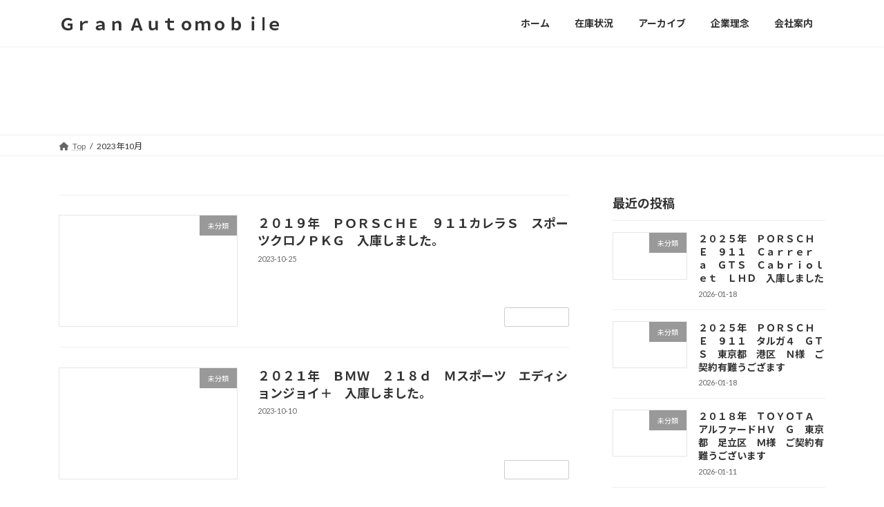

--- FILE ---
content_type: text/html; charset=UTF-8
request_url: http://gran-auto.com/?m=202310
body_size: 67127
content:
<!DOCTYPE html>
<html lang="ja">
<head>
<meta charset="utf-8">
<meta http-equiv="X-UA-Compatible" content="IE=edge">
<meta name="viewport" content="width=device-width, initial-scale=1">

<title>2023年10月 | Ｇｒａｎ Ａｕｔｏｍｏｂｉlｅ</title>
<meta name='robots' content='max-image-preview:large' />
	<style>img:is([sizes="auto" i], [sizes^="auto," i]) { contain-intrinsic-size: 3000px 1500px }</style>
	<link rel='dns-prefetch' href='//fonts.googleapis.com' />
<link rel="alternate" type="application/rss+xml" title="Ｇｒａｎ Ａｕｔｏｍｏｂｉlｅ &raquo; フィード" href="http://gran-auto.com/?feed=rss2" />
<link rel="alternate" type="application/rss+xml" title="Ｇｒａｎ Ａｕｔｏｍｏｂｉlｅ &raquo; コメントフィード" href="http://gran-auto.com/?feed=comments-rss2" />
<meta name="description" content="2023年10月 の記事 Ｇｒａｎ Ａｕｔｏｍｏｂｉlｅ 新車・中古車の販売・買取り専門のグラン・オートモービル" /><script type="text/javascript">
/* <![CDATA[ */
window._wpemojiSettings = {"baseUrl":"https:\/\/s.w.org\/images\/core\/emoji\/16.0.1\/72x72\/","ext":".png","svgUrl":"https:\/\/s.w.org\/images\/core\/emoji\/16.0.1\/svg\/","svgExt":".svg","source":{"concatemoji":"http:\/\/gran-auto.com\/wordpress\/wp-includes\/js\/wp-emoji-release.min.js?ver=6.8.2"}};
/*! This file is auto-generated */
!function(s,n){var o,i,e;function c(e){try{var t={supportTests:e,timestamp:(new Date).valueOf()};sessionStorage.setItem(o,JSON.stringify(t))}catch(e){}}function p(e,t,n){e.clearRect(0,0,e.canvas.width,e.canvas.height),e.fillText(t,0,0);var t=new Uint32Array(e.getImageData(0,0,e.canvas.width,e.canvas.height).data),a=(e.clearRect(0,0,e.canvas.width,e.canvas.height),e.fillText(n,0,0),new Uint32Array(e.getImageData(0,0,e.canvas.width,e.canvas.height).data));return t.every(function(e,t){return e===a[t]})}function u(e,t){e.clearRect(0,0,e.canvas.width,e.canvas.height),e.fillText(t,0,0);for(var n=e.getImageData(16,16,1,1),a=0;a<n.data.length;a++)if(0!==n.data[a])return!1;return!0}function f(e,t,n,a){switch(t){case"flag":return n(e,"\ud83c\udff3\ufe0f\u200d\u26a7\ufe0f","\ud83c\udff3\ufe0f\u200b\u26a7\ufe0f")?!1:!n(e,"\ud83c\udde8\ud83c\uddf6","\ud83c\udde8\u200b\ud83c\uddf6")&&!n(e,"\ud83c\udff4\udb40\udc67\udb40\udc62\udb40\udc65\udb40\udc6e\udb40\udc67\udb40\udc7f","\ud83c\udff4\u200b\udb40\udc67\u200b\udb40\udc62\u200b\udb40\udc65\u200b\udb40\udc6e\u200b\udb40\udc67\u200b\udb40\udc7f");case"emoji":return!a(e,"\ud83e\udedf")}return!1}function g(e,t,n,a){var r="undefined"!=typeof WorkerGlobalScope&&self instanceof WorkerGlobalScope?new OffscreenCanvas(300,150):s.createElement("canvas"),o=r.getContext("2d",{willReadFrequently:!0}),i=(o.textBaseline="top",o.font="600 32px Arial",{});return e.forEach(function(e){i[e]=t(o,e,n,a)}),i}function t(e){var t=s.createElement("script");t.src=e,t.defer=!0,s.head.appendChild(t)}"undefined"!=typeof Promise&&(o="wpEmojiSettingsSupports",i=["flag","emoji"],n.supports={everything:!0,everythingExceptFlag:!0},e=new Promise(function(e){s.addEventListener("DOMContentLoaded",e,{once:!0})}),new Promise(function(t){var n=function(){try{var e=JSON.parse(sessionStorage.getItem(o));if("object"==typeof e&&"number"==typeof e.timestamp&&(new Date).valueOf()<e.timestamp+604800&&"object"==typeof e.supportTests)return e.supportTests}catch(e){}return null}();if(!n){if("undefined"!=typeof Worker&&"undefined"!=typeof OffscreenCanvas&&"undefined"!=typeof URL&&URL.createObjectURL&&"undefined"!=typeof Blob)try{var e="postMessage("+g.toString()+"("+[JSON.stringify(i),f.toString(),p.toString(),u.toString()].join(",")+"));",a=new Blob([e],{type:"text/javascript"}),r=new Worker(URL.createObjectURL(a),{name:"wpTestEmojiSupports"});return void(r.onmessage=function(e){c(n=e.data),r.terminate(),t(n)})}catch(e){}c(n=g(i,f,p,u))}t(n)}).then(function(e){for(var t in e)n.supports[t]=e[t],n.supports.everything=n.supports.everything&&n.supports[t],"flag"!==t&&(n.supports.everythingExceptFlag=n.supports.everythingExceptFlag&&n.supports[t]);n.supports.everythingExceptFlag=n.supports.everythingExceptFlag&&!n.supports.flag,n.DOMReady=!1,n.readyCallback=function(){n.DOMReady=!0}}).then(function(){return e}).then(function(){var e;n.supports.everything||(n.readyCallback(),(e=n.source||{}).concatemoji?t(e.concatemoji):e.wpemoji&&e.twemoji&&(t(e.twemoji),t(e.wpemoji)))}))}((window,document),window._wpemojiSettings);
/* ]]> */
</script>
<link rel='stylesheet' id='vkExUnit_common_style-css' href='http://gran-auto.com/wordpress/wp-content/plugins/vk-all-in-one-expansion-unit/assets/css/vkExUnit_style.css?ver=9.112.0.1' type='text/css' media='all' />
<style id='vkExUnit_common_style-inline-css' type='text/css'>
:root {--ver_page_top_button_url:url(http://gran-auto.com/wordpress/wp-content/plugins/vk-all-in-one-expansion-unit/assets/images/to-top-btn-icon.svg);}@font-face {font-weight: normal;font-style: normal;font-family: "vk_sns";src: url("http://gran-auto.com/wordpress/wp-content/plugins/vk-all-in-one-expansion-unit/inc/sns/icons/fonts/vk_sns.eot?-bq20cj");src: url("http://gran-auto.com/wordpress/wp-content/plugins/vk-all-in-one-expansion-unit/inc/sns/icons/fonts/vk_sns.eot?#iefix-bq20cj") format("embedded-opentype"),url("http://gran-auto.com/wordpress/wp-content/plugins/vk-all-in-one-expansion-unit/inc/sns/icons/fonts/vk_sns.woff?-bq20cj") format("woff"),url("http://gran-auto.com/wordpress/wp-content/plugins/vk-all-in-one-expansion-unit/inc/sns/icons/fonts/vk_sns.ttf?-bq20cj") format("truetype"),url("http://gran-auto.com/wordpress/wp-content/plugins/vk-all-in-one-expansion-unit/inc/sns/icons/fonts/vk_sns.svg?-bq20cj#vk_sns") format("svg");}
.veu_promotion-alert__content--text {border: 1px solid rgba(0,0,0,0.125);padding: 0.5em 1em;border-radius: var(--vk-size-radius);margin-bottom: var(--vk-margin-block-bottom);font-size: 0.875rem;}/* Alert Content部分に段落タグを入れた場合に最後の段落の余白を0にする */.veu_promotion-alert__content--text p:last-of-type{margin-bottom:0;margin-top: 0;}
</style>
<style id='wp-emoji-styles-inline-css' type='text/css'>

	img.wp-smiley, img.emoji {
		display: inline !important;
		border: none !important;
		box-shadow: none !important;
		height: 1em !important;
		width: 1em !important;
		margin: 0 0.07em !important;
		vertical-align: -0.1em !important;
		background: none !important;
		padding: 0 !important;
	}
</style>
<link rel='stylesheet' id='wp-block-library-css' href='http://gran-auto.com/wordpress/wp-includes/css/dist/block-library/style.min.css?ver=6.8.2' type='text/css' media='all' />
<style id='wp-block-library-inline-css' type='text/css'>
.vk-cols--reverse{flex-direction:row-reverse}.vk-cols--hasbtn{margin-bottom:0}.vk-cols--hasbtn>.row>.vk_gridColumn_item,.vk-cols--hasbtn>.wp-block-column{position:relative;padding-bottom:3em}.vk-cols--hasbtn>.row>.vk_gridColumn_item>.wp-block-buttons,.vk-cols--hasbtn>.row>.vk_gridColumn_item>.vk_button,.vk-cols--hasbtn>.wp-block-column>.wp-block-buttons,.vk-cols--hasbtn>.wp-block-column>.vk_button{position:absolute;bottom:0;width:100%}.vk-cols--fit.wp-block-columns{gap:0}.vk-cols--fit.wp-block-columns,.vk-cols--fit.wp-block-columns:not(.is-not-stacked-on-mobile){margin-top:0;margin-bottom:0;justify-content:space-between}.vk-cols--fit.wp-block-columns>.wp-block-column *:last-child,.vk-cols--fit.wp-block-columns:not(.is-not-stacked-on-mobile)>.wp-block-column *:last-child{margin-bottom:0}.vk-cols--fit.wp-block-columns>.wp-block-column>.wp-block-cover,.vk-cols--fit.wp-block-columns:not(.is-not-stacked-on-mobile)>.wp-block-column>.wp-block-cover{margin-top:0}.vk-cols--fit.wp-block-columns.has-background,.vk-cols--fit.wp-block-columns:not(.is-not-stacked-on-mobile).has-background{padding:0}@media(max-width: 599px){.vk-cols--fit.wp-block-columns:not(.has-background)>.wp-block-column:not(.has-background),.vk-cols--fit.wp-block-columns:not(.is-not-stacked-on-mobile):not(.has-background)>.wp-block-column:not(.has-background){padding-left:0 !important;padding-right:0 !important}}@media(min-width: 782px){.vk-cols--fit.wp-block-columns .block-editor-block-list__block.wp-block-column:not(:first-child),.vk-cols--fit.wp-block-columns>.wp-block-column:not(:first-child),.vk-cols--fit.wp-block-columns:not(.is-not-stacked-on-mobile) .block-editor-block-list__block.wp-block-column:not(:first-child),.vk-cols--fit.wp-block-columns:not(.is-not-stacked-on-mobile)>.wp-block-column:not(:first-child){margin-left:0}}@media(min-width: 600px)and (max-width: 781px){.vk-cols--fit.wp-block-columns .wp-block-column:nth-child(2n),.vk-cols--fit.wp-block-columns:not(.is-not-stacked-on-mobile) .wp-block-column:nth-child(2n){margin-left:0}.vk-cols--fit.wp-block-columns .wp-block-column:not(:only-child),.vk-cols--fit.wp-block-columns:not(.is-not-stacked-on-mobile) .wp-block-column:not(:only-child){flex-basis:50% !important}}.vk-cols--fit--gap1.wp-block-columns{gap:1px}@media(min-width: 600px)and (max-width: 781px){.vk-cols--fit--gap1.wp-block-columns .wp-block-column:not(:only-child){flex-basis:calc(50% - 1px) !important}}.vk-cols--fit.vk-cols--grid>.block-editor-block-list__block,.vk-cols--fit.vk-cols--grid>.wp-block-column,.vk-cols--fit.vk-cols--grid:not(.is-not-stacked-on-mobile)>.block-editor-block-list__block,.vk-cols--fit.vk-cols--grid:not(.is-not-stacked-on-mobile)>.wp-block-column{flex-basis:50%;box-sizing:border-box}@media(max-width: 599px){.vk-cols--fit.vk-cols--grid.vk-cols--grid--alignfull>.wp-block-column:nth-child(2)>.wp-block-cover,.vk-cols--fit.vk-cols--grid.vk-cols--grid--alignfull>.wp-block-column:nth-child(2)>.vk_outer,.vk-cols--fit.vk-cols--grid:not(.is-not-stacked-on-mobile).vk-cols--grid--alignfull>.wp-block-column:nth-child(2)>.wp-block-cover,.vk-cols--fit.vk-cols--grid:not(.is-not-stacked-on-mobile).vk-cols--grid--alignfull>.wp-block-column:nth-child(2)>.vk_outer{width:100vw;margin-right:calc((100% - 100vw)/2);margin-left:calc((100% - 100vw)/2)}}@media(min-width: 600px){.vk-cols--fit.vk-cols--grid.vk-cols--grid--alignfull>.wp-block-column:nth-child(2)>.wp-block-cover,.vk-cols--fit.vk-cols--grid.vk-cols--grid--alignfull>.wp-block-column:nth-child(2)>.vk_outer,.vk-cols--fit.vk-cols--grid:not(.is-not-stacked-on-mobile).vk-cols--grid--alignfull>.wp-block-column:nth-child(2)>.wp-block-cover,.vk-cols--fit.vk-cols--grid:not(.is-not-stacked-on-mobile).vk-cols--grid--alignfull>.wp-block-column:nth-child(2)>.vk_outer{margin-right:calc(100% - 50vw);width:50vw}}@media(min-width: 600px){.vk-cols--fit.vk-cols--grid.vk-cols--grid--alignfull.vk-cols--reverse>.wp-block-column,.vk-cols--fit.vk-cols--grid:not(.is-not-stacked-on-mobile).vk-cols--grid--alignfull.vk-cols--reverse>.wp-block-column{margin-left:0;margin-right:0}.vk-cols--fit.vk-cols--grid.vk-cols--grid--alignfull.vk-cols--reverse>.wp-block-column:nth-child(2)>.wp-block-cover,.vk-cols--fit.vk-cols--grid.vk-cols--grid--alignfull.vk-cols--reverse>.wp-block-column:nth-child(2)>.vk_outer,.vk-cols--fit.vk-cols--grid:not(.is-not-stacked-on-mobile).vk-cols--grid--alignfull.vk-cols--reverse>.wp-block-column:nth-child(2)>.wp-block-cover,.vk-cols--fit.vk-cols--grid:not(.is-not-stacked-on-mobile).vk-cols--grid--alignfull.vk-cols--reverse>.wp-block-column:nth-child(2)>.vk_outer{margin-left:calc(100% - 50vw)}}.vk-cols--menu h2,.vk-cols--menu h3,.vk-cols--menu h4,.vk-cols--menu h5{margin-bottom:.2em;text-shadow:#000 0 0 10px}.vk-cols--menu h2:first-child,.vk-cols--menu h3:first-child,.vk-cols--menu h4:first-child,.vk-cols--menu h5:first-child{margin-top:0}.vk-cols--menu p{margin-bottom:1rem;text-shadow:#000 0 0 10px}.vk-cols--menu .wp-block-cover__inner-container:last-child{margin-bottom:0}.vk-cols--fitbnrs .wp-block-column .wp-block-cover:hover img{filter:unset}.vk-cols--fitbnrs .wp-block-column .wp-block-cover:hover{background-color:unset}.vk-cols--fitbnrs .wp-block-column .wp-block-cover:hover .wp-block-cover__image-background{filter:unset !important}.vk-cols--fitbnrs .wp-block-cover .wp-block-cover__inner-container{position:absolute;height:100%;width:100%}.vk-cols--fitbnrs .vk_button{height:100%;margin:0}.vk-cols--fitbnrs .vk_button .vk_button_btn,.vk-cols--fitbnrs .vk_button .btn{height:100%;width:100%;border:none;box-shadow:none;background-color:unset !important;transition:unset}.vk-cols--fitbnrs .vk_button .vk_button_btn:hover,.vk-cols--fitbnrs .vk_button .btn:hover{transition:unset}.vk-cols--fitbnrs .vk_button .vk_button_btn:after,.vk-cols--fitbnrs .vk_button .btn:after{border:none}.vk-cols--fitbnrs .vk_button .vk_button_link_txt{width:100%;position:absolute;top:50%;left:50%;transform:translateY(-50%) translateX(-50%);font-size:2rem;text-shadow:#000 0 0 10px}.vk-cols--fitbnrs .vk_button .vk_button_link_subCaption{width:100%;position:absolute;top:calc(50% + 2.2em);left:50%;transform:translateY(-50%) translateX(-50%);text-shadow:#000 0 0 10px}@media(min-width: 992px){.vk-cols--media.wp-block-columns{gap:3rem}}.vk-fit-map figure{margin-bottom:0}.vk-fit-map iframe{position:relative;margin-bottom:0;display:block;max-height:400px;width:100vw}.vk-fit-map:is(.alignfull,.alignwide) div{max-width:100%}.vk-table--th--width25 :where(tr>*:first-child){width:25%}.vk-table--th--width30 :where(tr>*:first-child){width:30%}.vk-table--th--width35 :where(tr>*:first-child){width:35%}.vk-table--th--width40 :where(tr>*:first-child){width:40%}.vk-table--th--bg-bright :where(tr>*:first-child){background-color:var(--wp--preset--color--bg-secondary, rgba(0, 0, 0, 0.05))}@media(max-width: 599px){.vk-table--mobile-block :is(th,td){width:100%;display:block}.vk-table--mobile-block.wp-block-table table :is(th,td){border-top:none}}.vk-table--width--th25 :where(tr>*:first-child){width:25%}.vk-table--width--th30 :where(tr>*:first-child){width:30%}.vk-table--width--th35 :where(tr>*:first-child){width:35%}.vk-table--width--th40 :where(tr>*:first-child){width:40%}.no-margin{margin:0}@media(max-width: 599px){.wp-block-image.vk-aligncenter--mobile>.alignright{float:none;margin-left:auto;margin-right:auto}.vk-no-padding-horizontal--mobile{padding-left:0 !important;padding-right:0 !important}}
/* VK Color Palettes */:root{ --wp--preset--color--vk-color-primary:#ffffff}/* --vk-color-primary is deprecated. */:root{ --vk-color-primary: var(--wp--preset--color--vk-color-primary);}:root{ --wp--preset--color--vk-color-primary-dark:#cccccc}/* --vk-color-primary-dark is deprecated. */:root{ --vk-color-primary-dark: var(--wp--preset--color--vk-color-primary-dark);}:root{ --wp--preset--color--vk-color-primary-vivid:#ffffff}/* --vk-color-primary-vivid is deprecated. */:root{ --vk-color-primary-vivid: var(--wp--preset--color--vk-color-primary-vivid);}:root{ --wp--preset--color--vk-color-custom-1:#ffffff}/* --vk-color-custom-1 is deprecated. */:root{ --vk-color-custom-1: var(--wp--preset--color--vk-color-custom-1);}:root{ --wp--preset--color--vk-color-custom-2:#ffffff}/* --vk-color-custom-2 is deprecated. */:root{ --vk-color-custom-2: var(--wp--preset--color--vk-color-custom-2);}:root{ --wp--preset--color--vk-color-custom-3:#ffffff}/* --vk-color-custom-3 is deprecated. */:root{ --vk-color-custom-3: var(--wp--preset--color--vk-color-custom-3);}:root{ --wp--preset--color--vk-color-custom-4:#ffffff}/* --vk-color-custom-4 is deprecated. */:root{ --vk-color-custom-4: var(--wp--preset--color--vk-color-custom-4);}:root{ --wp--preset--color--vk-color-custom-5:#ffffff}/* --vk-color-custom-5 is deprecated. */:root{ --vk-color-custom-5: var(--wp--preset--color--vk-color-custom-5);}
</style>
<style id='global-styles-inline-css' type='text/css'>
:root{--wp--preset--aspect-ratio--square: 1;--wp--preset--aspect-ratio--4-3: 4/3;--wp--preset--aspect-ratio--3-4: 3/4;--wp--preset--aspect-ratio--3-2: 3/2;--wp--preset--aspect-ratio--2-3: 2/3;--wp--preset--aspect-ratio--16-9: 16/9;--wp--preset--aspect-ratio--9-16: 9/16;--wp--preset--color--black: #000000;--wp--preset--color--cyan-bluish-gray: #abb8c3;--wp--preset--color--white: #ffffff;--wp--preset--color--pale-pink: #f78da7;--wp--preset--color--vivid-red: #cf2e2e;--wp--preset--color--luminous-vivid-orange: #ff6900;--wp--preset--color--luminous-vivid-amber: #fcb900;--wp--preset--color--light-green-cyan: #7bdcb5;--wp--preset--color--vivid-green-cyan: #00d084;--wp--preset--color--pale-cyan-blue: #8ed1fc;--wp--preset--color--vivid-cyan-blue: #0693e3;--wp--preset--color--vivid-purple: #9b51e0;--wp--preset--color--vk-color-primary: #ffffff;--wp--preset--color--vk-color-primary-dark: #cccccc;--wp--preset--color--vk-color-primary-vivid: #ffffff;--wp--preset--color--vk-color-custom-1: #ffffff;--wp--preset--color--vk-color-custom-2: #ffffff;--wp--preset--color--vk-color-custom-3: #ffffff;--wp--preset--color--vk-color-custom-4: #ffffff;--wp--preset--color--vk-color-custom-5: #ffffff;--wp--preset--gradient--vivid-cyan-blue-to-vivid-purple: linear-gradient(135deg,rgba(6,147,227,1) 0%,rgb(155,81,224) 100%);--wp--preset--gradient--light-green-cyan-to-vivid-green-cyan: linear-gradient(135deg,rgb(122,220,180) 0%,rgb(0,208,130) 100%);--wp--preset--gradient--luminous-vivid-amber-to-luminous-vivid-orange: linear-gradient(135deg,rgba(252,185,0,1) 0%,rgba(255,105,0,1) 100%);--wp--preset--gradient--luminous-vivid-orange-to-vivid-red: linear-gradient(135deg,rgba(255,105,0,1) 0%,rgb(207,46,46) 100%);--wp--preset--gradient--very-light-gray-to-cyan-bluish-gray: linear-gradient(135deg,rgb(238,238,238) 0%,rgb(169,184,195) 100%);--wp--preset--gradient--cool-to-warm-spectrum: linear-gradient(135deg,rgb(74,234,220) 0%,rgb(151,120,209) 20%,rgb(207,42,186) 40%,rgb(238,44,130) 60%,rgb(251,105,98) 80%,rgb(254,248,76) 100%);--wp--preset--gradient--blush-light-purple: linear-gradient(135deg,rgb(255,206,236) 0%,rgb(152,150,240) 100%);--wp--preset--gradient--blush-bordeaux: linear-gradient(135deg,rgb(254,205,165) 0%,rgb(254,45,45) 50%,rgb(107,0,62) 100%);--wp--preset--gradient--luminous-dusk: linear-gradient(135deg,rgb(255,203,112) 0%,rgb(199,81,192) 50%,rgb(65,88,208) 100%);--wp--preset--gradient--pale-ocean: linear-gradient(135deg,rgb(255,245,203) 0%,rgb(182,227,212) 50%,rgb(51,167,181) 100%);--wp--preset--gradient--electric-grass: linear-gradient(135deg,rgb(202,248,128) 0%,rgb(113,206,126) 100%);--wp--preset--gradient--midnight: linear-gradient(135deg,rgb(2,3,129) 0%,rgb(40,116,252) 100%);--wp--preset--gradient--vivid-green-cyan-to-vivid-cyan-blue: linear-gradient(135deg,rgba(0,208,132,1) 0%,rgba(6,147,227,1) 100%);--wp--preset--font-size--small: 0.875rem;--wp--preset--font-size--medium: 20px;--wp--preset--font-size--large: 1.5rem;--wp--preset--font-size--x-large: 42px;--wp--preset--font-size--regular: 1rem;--wp--preset--font-size--huge: 2.25rem;--wp--preset--spacing--20: 0.44rem;--wp--preset--spacing--30: var(--vk-margin-xs, 0.75rem);--wp--preset--spacing--40: var(--vk-margin-sm, 1.5rem);--wp--preset--spacing--50: var(--vk-margin-md, 2.4rem);--wp--preset--spacing--60: var(--vk-margin-lg, 4rem);--wp--preset--spacing--70: var(--vk-margin-xl, 6rem);--wp--preset--spacing--80: 5.06rem;--wp--preset--shadow--natural: 6px 6px 9px rgba(0, 0, 0, 0.2);--wp--preset--shadow--deep: 12px 12px 50px rgba(0, 0, 0, 0.4);--wp--preset--shadow--sharp: 6px 6px 0px rgba(0, 0, 0, 0.2);--wp--preset--shadow--outlined: 6px 6px 0px -3px rgba(255, 255, 255, 1), 6px 6px rgba(0, 0, 0, 1);--wp--preset--shadow--crisp: 6px 6px 0px rgba(0, 0, 0, 1);}:root { --wp--style--global--content-size: calc( var(--vk-width-container) - var(--vk-width-container-padding) * 2 );--wp--style--global--wide-size: calc( var(--vk-width-container) - var(--vk-width-container-padding) * 2 + ( 100vw - ( var(--vk-width-container) - var(--vk-width-container-padding) * 2 ) ) / 2 ); }:where(body) { margin: 0; }.wp-site-blocks > .alignleft { float: left; margin-right: 2em; }.wp-site-blocks > .alignright { float: right; margin-left: 2em; }.wp-site-blocks > .aligncenter { justify-content: center; margin-left: auto; margin-right: auto; }:where(.wp-site-blocks) > * { margin-block-start: 24px; margin-block-end: 0; }:where(.wp-site-blocks) > :first-child { margin-block-start: 0; }:where(.wp-site-blocks) > :last-child { margin-block-end: 0; }:root { --wp--style--block-gap: 24px; }:root :where(.is-layout-flow) > :first-child{margin-block-start: 0;}:root :where(.is-layout-flow) > :last-child{margin-block-end: 0;}:root :where(.is-layout-flow) > *{margin-block-start: 24px;margin-block-end: 0;}:root :where(.is-layout-constrained) > :first-child{margin-block-start: 0;}:root :where(.is-layout-constrained) > :last-child{margin-block-end: 0;}:root :where(.is-layout-constrained) > *{margin-block-start: 24px;margin-block-end: 0;}:root :where(.is-layout-flex){gap: 24px;}:root :where(.is-layout-grid){gap: 24px;}.is-layout-flow > .alignleft{float: left;margin-inline-start: 0;margin-inline-end: 2em;}.is-layout-flow > .alignright{float: right;margin-inline-start: 2em;margin-inline-end: 0;}.is-layout-flow > .aligncenter{margin-left: auto !important;margin-right: auto !important;}.is-layout-constrained > .alignleft{float: left;margin-inline-start: 0;margin-inline-end: 2em;}.is-layout-constrained > .alignright{float: right;margin-inline-start: 2em;margin-inline-end: 0;}.is-layout-constrained > .aligncenter{margin-left: auto !important;margin-right: auto !important;}.is-layout-constrained > :where(:not(.alignleft):not(.alignright):not(.alignfull)){max-width: var(--wp--style--global--content-size);margin-left: auto !important;margin-right: auto !important;}.is-layout-constrained > .alignwide{max-width: var(--wp--style--global--wide-size);}body .is-layout-flex{display: flex;}.is-layout-flex{flex-wrap: wrap;align-items: center;}.is-layout-flex > :is(*, div){margin: 0;}body .is-layout-grid{display: grid;}.is-layout-grid > :is(*, div){margin: 0;}body{padding-top: 0px;padding-right: 0px;padding-bottom: 0px;padding-left: 0px;}a:where(:not(.wp-element-button)){text-decoration: underline;}:root :where(.wp-element-button, .wp-block-button__link){background-color: #32373c;border-width: 0;color: #fff;font-family: inherit;font-size: inherit;line-height: inherit;padding: calc(0.667em + 2px) calc(1.333em + 2px);text-decoration: none;}.has-black-color{color: var(--wp--preset--color--black) !important;}.has-cyan-bluish-gray-color{color: var(--wp--preset--color--cyan-bluish-gray) !important;}.has-white-color{color: var(--wp--preset--color--white) !important;}.has-pale-pink-color{color: var(--wp--preset--color--pale-pink) !important;}.has-vivid-red-color{color: var(--wp--preset--color--vivid-red) !important;}.has-luminous-vivid-orange-color{color: var(--wp--preset--color--luminous-vivid-orange) !important;}.has-luminous-vivid-amber-color{color: var(--wp--preset--color--luminous-vivid-amber) !important;}.has-light-green-cyan-color{color: var(--wp--preset--color--light-green-cyan) !important;}.has-vivid-green-cyan-color{color: var(--wp--preset--color--vivid-green-cyan) !important;}.has-pale-cyan-blue-color{color: var(--wp--preset--color--pale-cyan-blue) !important;}.has-vivid-cyan-blue-color{color: var(--wp--preset--color--vivid-cyan-blue) !important;}.has-vivid-purple-color{color: var(--wp--preset--color--vivid-purple) !important;}.has-vk-color-primary-color{color: var(--wp--preset--color--vk-color-primary) !important;}.has-vk-color-primary-dark-color{color: var(--wp--preset--color--vk-color-primary-dark) !important;}.has-vk-color-primary-vivid-color{color: var(--wp--preset--color--vk-color-primary-vivid) !important;}.has-vk-color-custom-1-color{color: var(--wp--preset--color--vk-color-custom-1) !important;}.has-vk-color-custom-2-color{color: var(--wp--preset--color--vk-color-custom-2) !important;}.has-vk-color-custom-3-color{color: var(--wp--preset--color--vk-color-custom-3) !important;}.has-vk-color-custom-4-color{color: var(--wp--preset--color--vk-color-custom-4) !important;}.has-vk-color-custom-5-color{color: var(--wp--preset--color--vk-color-custom-5) !important;}.has-black-background-color{background-color: var(--wp--preset--color--black) !important;}.has-cyan-bluish-gray-background-color{background-color: var(--wp--preset--color--cyan-bluish-gray) !important;}.has-white-background-color{background-color: var(--wp--preset--color--white) !important;}.has-pale-pink-background-color{background-color: var(--wp--preset--color--pale-pink) !important;}.has-vivid-red-background-color{background-color: var(--wp--preset--color--vivid-red) !important;}.has-luminous-vivid-orange-background-color{background-color: var(--wp--preset--color--luminous-vivid-orange) !important;}.has-luminous-vivid-amber-background-color{background-color: var(--wp--preset--color--luminous-vivid-amber) !important;}.has-light-green-cyan-background-color{background-color: var(--wp--preset--color--light-green-cyan) !important;}.has-vivid-green-cyan-background-color{background-color: var(--wp--preset--color--vivid-green-cyan) !important;}.has-pale-cyan-blue-background-color{background-color: var(--wp--preset--color--pale-cyan-blue) !important;}.has-vivid-cyan-blue-background-color{background-color: var(--wp--preset--color--vivid-cyan-blue) !important;}.has-vivid-purple-background-color{background-color: var(--wp--preset--color--vivid-purple) !important;}.has-vk-color-primary-background-color{background-color: var(--wp--preset--color--vk-color-primary) !important;}.has-vk-color-primary-dark-background-color{background-color: var(--wp--preset--color--vk-color-primary-dark) !important;}.has-vk-color-primary-vivid-background-color{background-color: var(--wp--preset--color--vk-color-primary-vivid) !important;}.has-vk-color-custom-1-background-color{background-color: var(--wp--preset--color--vk-color-custom-1) !important;}.has-vk-color-custom-2-background-color{background-color: var(--wp--preset--color--vk-color-custom-2) !important;}.has-vk-color-custom-3-background-color{background-color: var(--wp--preset--color--vk-color-custom-3) !important;}.has-vk-color-custom-4-background-color{background-color: var(--wp--preset--color--vk-color-custom-4) !important;}.has-vk-color-custom-5-background-color{background-color: var(--wp--preset--color--vk-color-custom-5) !important;}.has-black-border-color{border-color: var(--wp--preset--color--black) !important;}.has-cyan-bluish-gray-border-color{border-color: var(--wp--preset--color--cyan-bluish-gray) !important;}.has-white-border-color{border-color: var(--wp--preset--color--white) !important;}.has-pale-pink-border-color{border-color: var(--wp--preset--color--pale-pink) !important;}.has-vivid-red-border-color{border-color: var(--wp--preset--color--vivid-red) !important;}.has-luminous-vivid-orange-border-color{border-color: var(--wp--preset--color--luminous-vivid-orange) !important;}.has-luminous-vivid-amber-border-color{border-color: var(--wp--preset--color--luminous-vivid-amber) !important;}.has-light-green-cyan-border-color{border-color: var(--wp--preset--color--light-green-cyan) !important;}.has-vivid-green-cyan-border-color{border-color: var(--wp--preset--color--vivid-green-cyan) !important;}.has-pale-cyan-blue-border-color{border-color: var(--wp--preset--color--pale-cyan-blue) !important;}.has-vivid-cyan-blue-border-color{border-color: var(--wp--preset--color--vivid-cyan-blue) !important;}.has-vivid-purple-border-color{border-color: var(--wp--preset--color--vivid-purple) !important;}.has-vk-color-primary-border-color{border-color: var(--wp--preset--color--vk-color-primary) !important;}.has-vk-color-primary-dark-border-color{border-color: var(--wp--preset--color--vk-color-primary-dark) !important;}.has-vk-color-primary-vivid-border-color{border-color: var(--wp--preset--color--vk-color-primary-vivid) !important;}.has-vk-color-custom-1-border-color{border-color: var(--wp--preset--color--vk-color-custom-1) !important;}.has-vk-color-custom-2-border-color{border-color: var(--wp--preset--color--vk-color-custom-2) !important;}.has-vk-color-custom-3-border-color{border-color: var(--wp--preset--color--vk-color-custom-3) !important;}.has-vk-color-custom-4-border-color{border-color: var(--wp--preset--color--vk-color-custom-4) !important;}.has-vk-color-custom-5-border-color{border-color: var(--wp--preset--color--vk-color-custom-5) !important;}.has-vivid-cyan-blue-to-vivid-purple-gradient-background{background: var(--wp--preset--gradient--vivid-cyan-blue-to-vivid-purple) !important;}.has-light-green-cyan-to-vivid-green-cyan-gradient-background{background: var(--wp--preset--gradient--light-green-cyan-to-vivid-green-cyan) !important;}.has-luminous-vivid-amber-to-luminous-vivid-orange-gradient-background{background: var(--wp--preset--gradient--luminous-vivid-amber-to-luminous-vivid-orange) !important;}.has-luminous-vivid-orange-to-vivid-red-gradient-background{background: var(--wp--preset--gradient--luminous-vivid-orange-to-vivid-red) !important;}.has-very-light-gray-to-cyan-bluish-gray-gradient-background{background: var(--wp--preset--gradient--very-light-gray-to-cyan-bluish-gray) !important;}.has-cool-to-warm-spectrum-gradient-background{background: var(--wp--preset--gradient--cool-to-warm-spectrum) !important;}.has-blush-light-purple-gradient-background{background: var(--wp--preset--gradient--blush-light-purple) !important;}.has-blush-bordeaux-gradient-background{background: var(--wp--preset--gradient--blush-bordeaux) !important;}.has-luminous-dusk-gradient-background{background: var(--wp--preset--gradient--luminous-dusk) !important;}.has-pale-ocean-gradient-background{background: var(--wp--preset--gradient--pale-ocean) !important;}.has-electric-grass-gradient-background{background: var(--wp--preset--gradient--electric-grass) !important;}.has-midnight-gradient-background{background: var(--wp--preset--gradient--midnight) !important;}.has-vivid-green-cyan-to-vivid-cyan-blue-gradient-background{background: var(--wp--preset--gradient--vivid-green-cyan-to-vivid-cyan-blue) !important;}.has-small-font-size{font-size: var(--wp--preset--font-size--small) !important;}.has-medium-font-size{font-size: var(--wp--preset--font-size--medium) !important;}.has-large-font-size{font-size: var(--wp--preset--font-size--large) !important;}.has-x-large-font-size{font-size: var(--wp--preset--font-size--x-large) !important;}.has-regular-font-size{font-size: var(--wp--preset--font-size--regular) !important;}.has-huge-font-size{font-size: var(--wp--preset--font-size--huge) !important;}
:root :where(.wp-block-pullquote){font-size: 1.5em;line-height: 1.6;}
</style>
<link rel='stylesheet' id='vk-swiper-style-css' href='http://gran-auto.com/wordpress/wp-content/plugins/vk-blocks/vendor/vektor-inc/vk-swiper/src/assets/css/swiper-bundle.min.css?ver=11.0.2' type='text/css' media='all' />
<link rel='stylesheet' id='lightning-common-style-css' href='http://gran-auto.com/wordpress/wp-content/themes/lightning/_g3/assets/css/style-theme-json.css?ver=15.30.3' type='text/css' media='all' />
<style id='lightning-common-style-inline-css' type='text/css'>
/* Lightning */:root {--vk-color-primary:#ffffff;--vk-color-primary-dark:#cccccc;--vk-color-primary-vivid:#ffffff;--g_nav_main_acc_icon_open_url:url(http://gran-auto.com/wordpress/wp-content/themes/lightning/_g3/inc/vk-mobile-nav/package/images/vk-menu-acc-icon-open-black.svg);--g_nav_main_acc_icon_close_url: url(http://gran-auto.com/wordpress/wp-content/themes/lightning/_g3/inc/vk-mobile-nav/package/images/vk-menu-close-black.svg);--g_nav_sub_acc_icon_open_url: url(http://gran-auto.com/wordpress/wp-content/themes/lightning/_g3/inc/vk-mobile-nav/package/images/vk-menu-acc-icon-open-white.svg);--g_nav_sub_acc_icon_close_url: url(http://gran-auto.com/wordpress/wp-content/themes/lightning/_g3/inc/vk-mobile-nav/package/images/vk-menu-close-white.svg);}
:root{--swiper-navigation-color: #fff;}
/* vk-mobile-nav */:root {--vk-mobile-nav-menu-btn-bg-src: url("http://gran-auto.com/wordpress/wp-content/themes/lightning/_g3/inc/vk-mobile-nav/package/images/vk-menu-btn-black.svg");--vk-mobile-nav-menu-btn-close-bg-src: url("http://gran-auto.com/wordpress/wp-content/themes/lightning/_g3/inc/vk-mobile-nav/package/images/vk-menu-close-black.svg");--vk-menu-acc-icon-open-black-bg-src: url("http://gran-auto.com/wordpress/wp-content/themes/lightning/_g3/inc/vk-mobile-nav/package/images/vk-menu-acc-icon-open-black.svg");--vk-menu-acc-icon-open-white-bg-src: url("http://gran-auto.com/wordpress/wp-content/themes/lightning/_g3/inc/vk-mobile-nav/package/images/vk-menu-acc-icon-open-white.svg");--vk-menu-acc-icon-close-black-bg-src: url("http://gran-auto.com/wordpress/wp-content/themes/lightning/_g3/inc/vk-mobile-nav/package/images/vk-menu-close-black.svg");--vk-menu-acc-icon-close-white-bg-src: url("http://gran-auto.com/wordpress/wp-content/themes/lightning/_g3/inc/vk-mobile-nav/package/images/vk-menu-close-white.svg");}
</style>
<link rel='stylesheet' id='lightning-design-style-css' href='http://gran-auto.com/wordpress/wp-content/themes/lightning/_g3/design-skin/origin3/css/style.css?ver=15.30.3' type='text/css' media='all' />
<style id='lightning-design-style-inline-css' type='text/css'>
.tagcloud a:before { font-family: "Font Awesome 5 Free";content: "\f02b";font-weight: bold; }
</style>
<link rel='stylesheet' id='vk-blog-card-css' href='http://gran-auto.com/wordpress/wp-content/themes/lightning/_g3/inc/vk-wp-oembed-blog-card/package/css/blog-card.css?ver=6.8.2' type='text/css' media='all' />
<link rel='stylesheet' id='veu-cta-css' href='http://gran-auto.com/wordpress/wp-content/plugins/vk-all-in-one-expansion-unit/inc/call-to-action/package/assets/css/style.css?ver=9.112.0.1' type='text/css' media='all' />
<link rel='stylesheet' id='vk-blocks-build-css-css' href='http://gran-auto.com/wordpress/wp-content/plugins/vk-blocks/build/block-build.css?ver=1.112.0.1' type='text/css' media='all' />
<style id='vk-blocks-build-css-inline-css' type='text/css'>
:root {--vk_flow-arrow: url(http://gran-auto.com/wordpress/wp-content/plugins/vk-blocks/inc/vk-blocks/images/arrow_bottom.svg);--vk_image-mask-circle: url(http://gran-auto.com/wordpress/wp-content/plugins/vk-blocks/inc/vk-blocks/images/circle.svg);--vk_image-mask-wave01: url(http://gran-auto.com/wordpress/wp-content/plugins/vk-blocks/inc/vk-blocks/images/wave01.svg);--vk_image-mask-wave02: url(http://gran-auto.com/wordpress/wp-content/plugins/vk-blocks/inc/vk-blocks/images/wave02.svg);--vk_image-mask-wave03: url(http://gran-auto.com/wordpress/wp-content/plugins/vk-blocks/inc/vk-blocks/images/wave03.svg);--vk_image-mask-wave04: url(http://gran-auto.com/wordpress/wp-content/plugins/vk-blocks/inc/vk-blocks/images/wave04.svg);}

	:root {

		--vk-balloon-border-width:1px;

		--vk-balloon-speech-offset:-12px;
	}
	
</style>
<link rel='stylesheet' id='lightning-theme-style-css' href='http://gran-auto.com/wordpress/wp-content/themes/lightning/style.css?ver=15.30.3' type='text/css' media='all' />
<link rel='stylesheet' id='vk-font-awesome-css' href='http://gran-auto.com/wordpress/wp-content/themes/lightning/vendor/vektor-inc/font-awesome-versions/src/versions/6/css/all.min.css?ver=6.6.0' type='text/css' media='all' />
<link rel='stylesheet' id='mm-compiled-options-mobmenu-css' href='http://gran-auto.com/wordpress/wp-content/uploads/dynamic-mobmenu.css?ver=2.8.8-749' type='text/css' media='all' />
<link rel='stylesheet' id='mm-google-webfont-dosis-css' href='//fonts.googleapis.com/css?family=Dosis%3Ainherit%2C400&#038;subset=latin%2Clatin-ext&#038;ver=6.8.2' type='text/css' media='all' />
<link rel='stylesheet' id='cssmobmenu-icons-css' href='http://gran-auto.com/wordpress/wp-content/plugins/mobile-menu/includes/css/mobmenu-icons.css?ver=6.8.2' type='text/css' media='all' />
<link rel='stylesheet' id='cssmobmenu-css' href='http://gran-auto.com/wordpress/wp-content/plugins/mobile-menu/includes/css/mobmenu.css?ver=2.8.8' type='text/css' media='all' />
<script type="text/javascript" src="http://gran-auto.com/wordpress/wp-includes/js/jquery/jquery.min.js?ver=3.7.1" id="jquery-core-js"></script>
<script type="text/javascript" src="http://gran-auto.com/wordpress/wp-includes/js/jquery/jquery-migrate.min.js?ver=3.4.1" id="jquery-migrate-js"></script>
<script type="text/javascript" src="http://gran-auto.com/wordpress/wp-content/plugins/mobile-menu/includes/js/mobmenu.js?ver=2.8.8" id="mobmenujs-js"></script>
<link rel="https://api.w.org/" href="http://gran-auto.com/index.php?rest_route=/" /><link rel="EditURI" type="application/rsd+xml" title="RSD" href="http://gran-auto.com/wordpress/xmlrpc.php?rsd" />
<meta name="generator" content="WordPress 6.8.2" />
<style type="text/css" id="custom-background-css">
body.custom-background { background-color: #ffffff; }
</style>
	<link rel="icon" href="http://gran-auto.com/wordpress/wp-content/uploads/2025/09/cropped-ChatGPT-Image-2025年7月26日-20_32_00-32x32.png" sizes="32x32" />
<link rel="icon" href="http://gran-auto.com/wordpress/wp-content/uploads/2025/09/cropped-ChatGPT-Image-2025年7月26日-20_32_00-192x192.png" sizes="192x192" />
<link rel="apple-touch-icon" href="http://gran-auto.com/wordpress/wp-content/uploads/2025/09/cropped-ChatGPT-Image-2025年7月26日-20_32_00-180x180.png" />
<meta name="msapplication-TileImage" content="http://gran-auto.com/wordpress/wp-content/uploads/2025/09/cropped-ChatGPT-Image-2025年7月26日-20_32_00-270x270.png" />
</head>
<body class="archive date custom-background wp-embed-responsive wp-theme-lightning vk-blocks sidebar-fix sidebar-fix-priority-top device-pc fa_v6_css post-type-post mob-menu-slideout-over">
<a class="skip-link screen-reader-text" href="#main">コンテンツへスキップ</a>
<a class="skip-link screen-reader-text" href="#vk-mobile-nav">ナビゲーションに移動</a>

<header id="site-header" class="site-header site-header--layout--nav-float">
		<div id="site-header-container" class="site-header-container container">

				<div class="site-header-logo">
		<a href="http://gran-auto.com/">
			<span>Ｇｒａｎ Ａｕｔｏｍｏｂｉlｅ</span>
		</a>
		</div>

		
		<nav id="global-nav" class="global-nav global-nav--layout--float-right"><ul id="menu-top-menu" class="menu vk-menu-acc global-nav-list nav"><li id="menu-item-20" class="menu-item menu-item-type-custom menu-item-object-custom menu-item-home"><a href="http://gran-auto.com"><strong class="global-nav-name">ホーム</strong></a></li>
<li id="menu-item-60" class="menu-item menu-item-type-custom menu-item-object-custom"><a target="_blank" href="http://www.carsensor.net/usedcar/freeword/%E3%82%B0%E3%83%A9%E3%83%B3%E3%82%AA%E3%83%BC%E3%83%88%E3%83%A2%E3%83%BC%E3%83%93%E3%83%AB+%E6%88%B8%E7%94%B0/index.html?SORT=19"><strong class="global-nav-name">在庫状況</strong></a></li>
<li id="menu-item-2808" class="menu-item menu-item-type-post_type menu-item-object-page"><a href="http://gran-auto.com/?page_id=2777"><strong class="global-nav-name">アーカイブ</strong></a></li>
<li id="menu-item-23" class="menu-item menu-item-type-post_type menu-item-object-page"><a href="http://gran-auto.com/?page_id=2"><strong class="global-nav-name">企業理念</strong></a></li>
<li id="menu-item-22" class="menu-item menu-item-type-post_type menu-item-object-page"><a href="http://gran-auto.com/?page_id=7"><strong class="global-nav-name">会社案内</strong></a></li>
</ul></nav>	</div>
	</header>



	<div class="page-header"><div class="page-header-inner container">
<h1 class="page-header-title">2023年10月</h1></div></div><!-- [ /.page-header ] -->

	<!-- [ #breadcrumb ] --><div id="breadcrumb" class="breadcrumb"><div class="container"><ol class="breadcrumb-list" itemscope itemtype="https://schema.org/BreadcrumbList"><li class="breadcrumb-list__item breadcrumb-list__item--home" itemprop="itemListElement" itemscope itemtype="http://schema.org/ListItem"><a href="http://gran-auto.com" itemprop="item"><i class="fas fa-fw fa-home"></i><span itemprop="name">Top</span></a><meta itemprop="position" content="1" /></li><li class="breadcrumb-list__item" itemprop="itemListElement" itemscope itemtype="http://schema.org/ListItem"><span itemprop="name">2023年10月</span><meta itemprop="position" content="2" /></li></ol></div></div><!-- [ /#breadcrumb ] -->


<div class="site-body">
		<div class="site-body-container container">

		<div class="main-section main-section--col--two" id="main" role="main">
			
			

	
	<div class="post-list vk_posts vk_posts-mainSection">

		<div id="post-2476" class="vk_post vk_post-postType-post media vk_post-col-xs-12 vk_post-col-sm-12 vk_post-col-lg-12 vk_post-btn-display post-2476 post type-post status-publish format-standard hentry category-1"><div class="vk_post_imgOuter media-img"><a href="http://gran-auto.com/?p=2476"><div class="card-img-overlay"><span class="vk_post_imgOuter_singleTermLabel" style="color:#fff;background-color:#999999">未分類</span></div></a></div><!-- [ /.vk_post_imgOuter ] --><div class="vk_post_body media-body"><h5 class="vk_post_title media-title"><a href="http://gran-auto.com/?p=2476">２０１９年　ＰＯＲＳＣＨＥ　９１１カレラＳ　スポーツクロノＰＫＧ　入庫しました。</a></h5><div class="vk_post_date media-date published">2023-10-25</div><p class="vk_post_excerpt media-text"></p><div class="vk_post_btnOuter text-right"><a class="btn btn-sm btn-primary vk_post_btn" href="http://gran-auto.com/?p=2476">続きを読む</a></div></div><!-- [ /.media-body ] --></div><!-- [ /.media ] --><div id="post-2473" class="vk_post vk_post-postType-post media vk_post-col-xs-12 vk_post-col-sm-12 vk_post-col-lg-12 vk_post-btn-display post-2473 post type-post status-publish format-standard hentry category-1"><div class="vk_post_imgOuter media-img"><a href="http://gran-auto.com/?p=2473"><div class="card-img-overlay"><span class="vk_post_imgOuter_singleTermLabel" style="color:#fff;background-color:#999999">未分類</span></div></a></div><!-- [ /.vk_post_imgOuter ] --><div class="vk_post_body media-body"><h5 class="vk_post_title media-title"><a href="http://gran-auto.com/?p=2473">２０２１年　ＢＭＷ　２１８ｄ　Ｍスポーツ　エディションジョイ＋　入庫しました。</a></h5><div class="vk_post_date media-date published">2023-10-10</div><p class="vk_post_excerpt media-text"></p><div class="vk_post_btnOuter text-right"><a class="btn btn-sm btn-primary vk_post_btn" href="http://gran-auto.com/?p=2473">続きを読む</a></div></div><!-- [ /.media-body ] --></div><!-- [ /.media ] --><div id="post-2470" class="vk_post vk_post-postType-post media vk_post-col-xs-12 vk_post-col-sm-12 vk_post-col-lg-12 vk_post-btn-display post-2470 post type-post status-publish format-standard hentry category-1"><div class="vk_post_imgOuter media-img"><a href="http://gran-auto.com/?p=2470"><div class="card-img-overlay"><span class="vk_post_imgOuter_singleTermLabel" style="color:#fff;background-color:#999999">未分類</span></div></a></div><!-- [ /.vk_post_imgOuter ] --><div class="vk_post_body media-body"><h5 class="vk_post_title media-title"><a href="http://gran-auto.com/?p=2470">２０２３年　Ｍ．ＢＥＮＺ　Ｇ４００ｄ　ＡＭＧライン　入庫しました。</a></h5><div class="vk_post_date media-date published">2023-10-07</div><p class="vk_post_excerpt media-text"></p><div class="vk_post_btnOuter text-right"><a class="btn btn-sm btn-primary vk_post_btn" href="http://gran-auto.com/?p=2470">続きを読む</a></div></div><!-- [ /.media-body ] --></div><!-- [ /.media ] -->
	</div><!-- [ /.post-list ] -->


	


					</div><!-- [ /.main-section ] -->

		<div class="sub-section sub-section--col--two">

<aside class="widget widget_media">
<h4 class="sub-section-title">最近の投稿</h4>
<div class="vk_posts">
	<div id="post-2941" class="vk_post vk_post-postType-post media vk_post-col-xs-12 vk_post-col-sm-12 vk_post-col-lg-12 vk_post-col-xl-12 post-2941 post type-post status-publish format-standard hentry category-1"><div class="vk_post_imgOuter media-img"><a href="http://gran-auto.com/?p=2941"><div class="card-img-overlay"><span class="vk_post_imgOuter_singleTermLabel" style="color:#fff;background-color:#999999">未分類</span></div></a></div><!-- [ /.vk_post_imgOuter ] --><div class="vk_post_body media-body"><h5 class="vk_post_title media-title"><a href="http://gran-auto.com/?p=2941">２０２５年　ＰＯＲＳＣＨＥ　９１１　Ｃａｒｒｅｒａ　ＧＴＳ　Ｃａｂｒｉｏｌｅｔ　ＬＨＤ　入庫しました</a></h5><div class="vk_post_date media-date published">2026-01-18</div></div><!-- [ /.media-body ] --></div><!-- [ /.media ] --><div id="post-2939" class="vk_post vk_post-postType-post media vk_post-col-xs-12 vk_post-col-sm-12 vk_post-col-lg-12 vk_post-col-xl-12 post-2939 post type-post status-publish format-standard hentry category-1"><div class="vk_post_imgOuter media-img"><a href="http://gran-auto.com/?p=2939"><div class="card-img-overlay"><span class="vk_post_imgOuter_singleTermLabel" style="color:#fff;background-color:#999999">未分類</span></div></a></div><!-- [ /.vk_post_imgOuter ] --><div class="vk_post_body media-body"><h5 class="vk_post_title media-title"><a href="http://gran-auto.com/?p=2939">２０２５年　ＰＯＲＳＣＨＥ　９１１　タルガ４　ＧＴＳ　東京都　港区　Ｎ様　ご契約有難うござます</a></h5><div class="vk_post_date media-date published">2026-01-18</div></div><!-- [ /.media-body ] --></div><!-- [ /.media ] --><div id="post-2933" class="vk_post vk_post-postType-post media vk_post-col-xs-12 vk_post-col-sm-12 vk_post-col-lg-12 vk_post-col-xl-12 post-2933 post type-post status-publish format-standard hentry category-1"><div class="vk_post_imgOuter media-img"><a href="http://gran-auto.com/?p=2933"><div class="card-img-overlay"><span class="vk_post_imgOuter_singleTermLabel" style="color:#fff;background-color:#999999">未分類</span></div></a></div><!-- [ /.vk_post_imgOuter ] --><div class="vk_post_body media-body"><h5 class="vk_post_title media-title"><a href="http://gran-auto.com/?p=2933">２０１８年　ＴＯＹＯＴＡ　アルファードＨＶ　Ｇ　東京都　足立区　Ｍ様　ご契約有難うございます</a></h5><div class="vk_post_date media-date published">2026-01-11</div></div><!-- [ /.media-body ] --></div><!-- [ /.media ] --><div id="post-2930" class="vk_post vk_post-postType-post media vk_post-col-xs-12 vk_post-col-sm-12 vk_post-col-lg-12 vk_post-col-xl-12 post-2930 post type-post status-publish format-standard hentry category-1"><div class="vk_post_imgOuter media-img"><a href="http://gran-auto.com/?p=2930"><div class="card-img-overlay"><span class="vk_post_imgOuter_singleTermLabel" style="color:#fff;background-color:#999999">未分類</span></div></a></div><!-- [ /.vk_post_imgOuter ] --><div class="vk_post_body media-body"><h5 class="vk_post_title media-title"><a href="http://gran-auto.com/?p=2930">２０１９年　ＡＵＤＩ　Ｑ２　３０Ｔ　スポーツ　江東区　Ｈ様　ご契約ありがとうございました。</a></h5><div class="vk_post_date media-date published">2026-01-07</div></div><!-- [ /.media-body ] --></div><!-- [ /.media ] --><div id="post-2870" class="vk_post vk_post-postType-post media vk_post-col-xs-12 vk_post-col-sm-12 vk_post-col-lg-12 vk_post-col-xl-12 post-2870 post type-post status-publish format-standard hentry category-1"><div class="vk_post_imgOuter media-img"><a href="http://gran-auto.com/?p=2870"><div class="card-img-overlay"><span class="vk_post_imgOuter_singleTermLabel" style="color:#fff;background-color:#999999">未分類</span></div></a></div><!-- [ /.vk_post_imgOuter ] --><div class="vk_post_body media-body"><h5 class="vk_post_title media-title"><a href="http://gran-auto.com/?p=2870">２０１８年　ＰＯＲＳＣＨＥ　９１１ ｃａｒｒｅｒａ　ＲＨＤ　岐阜県　O様　ご契約有難うございます</a></h5><div class="vk_post_date media-date published">2025-12-25</div></div><!-- [ /.media-body ] --></div><!-- [ /.media ] --><div id="post-2922" class="vk_post vk_post-postType-post media vk_post-col-xs-12 vk_post-col-sm-12 vk_post-col-lg-12 vk_post-col-xl-12 post-2922 post type-post status-publish format-standard hentry category-1"><div class="vk_post_imgOuter media-img"><a href="http://gran-auto.com/?p=2922"><div class="card-img-overlay"><span class="vk_post_imgOuter_singleTermLabel" style="color:#fff;background-color:#999999">未分類</span></div></a></div><!-- [ /.vk_post_imgOuter ] --><div class="vk_post_body media-body"><h5 class="vk_post_title media-title"><a href="http://gran-auto.com/?p=2922">２０２０年　Ｍ．ＢＥＮＺ　ＡＭＧ　４５Ｓ　４マチックプラス　入庫しました</a></h5><div class="vk_post_date media-date published">2025-12-20</div></div><!-- [ /.media-body ] --></div><!-- [ /.media ] --><div id="post-2917" class="vk_post vk_post-postType-post media vk_post-col-xs-12 vk_post-col-sm-12 vk_post-col-lg-12 vk_post-col-xl-12 post-2917 post type-post status-publish format-standard hentry category-1"><div class="vk_post_imgOuter media-img"><a href="http://gran-auto.com/?p=2917"><div class="card-img-overlay"><span class="vk_post_imgOuter_singleTermLabel" style="color:#fff;background-color:#999999">未分類</span></div></a></div><!-- [ /.vk_post_imgOuter ] --><div class="vk_post_body media-body"><h5 class="vk_post_title media-title"><a href="http://gran-auto.com/?p=2917">２０２２年　ＰＯＲＳＣＨＥ　９１１　Carrera ４　カブリオレ　入庫しました</a></h5><div class="vk_post_date media-date published">2025-12-18</div></div><!-- [ /.media-body ] --></div><!-- [ /.media ] --><div id="post-2913" class="vk_post vk_post-postType-post media vk_post-col-xs-12 vk_post-col-sm-12 vk_post-col-lg-12 vk_post-col-xl-12 post-2913 post type-post status-publish format-standard hentry category-1"><div class="vk_post_imgOuter media-img"><a href="http://gran-auto.com/?p=2913"><div class="card-img-overlay"><span class="vk_post_imgOuter_singleTermLabel" style="color:#fff;background-color:#999999">未分類</span></div></a></div><!-- [ /.vk_post_imgOuter ] --><div class="vk_post_body media-body"><h5 class="vk_post_title media-title"><a href="http://gran-auto.com/?p=2913">２０２０年　Ｍｅｒｃｅｄｅｓ-Ｂｅｎｚ　A３５　４マチック　セダン入庫しました</a></h5><div class="vk_post_date media-date published">2025-11-30</div></div><!-- [ /.media-body ] --></div><!-- [ /.media ] --><div id="post-2908" class="vk_post vk_post-postType-post media vk_post-col-xs-12 vk_post-col-sm-12 vk_post-col-lg-12 vk_post-col-xl-12 post-2908 post type-post status-publish format-standard hentry category-1"><div class="vk_post_imgOuter media-img"><a href="http://gran-auto.com/?p=2908"><div class="card-img-overlay"><span class="vk_post_imgOuter_singleTermLabel" style="color:#fff;background-color:#999999">未分類</span></div></a></div><!-- [ /.vk_post_imgOuter ] --><div class="vk_post_body media-body"><h5 class="vk_post_title media-title"><a href="http://gran-auto.com/?p=2908">２０２０年　ＰＯＲＳＣＨＥ　Ｃａｙｅｎｎｅ　Ｓ　入庫しました</a></h5><div class="vk_post_date media-date published">2025-11-16</div></div><!-- [ /.media-body ] --></div><!-- [ /.media ] --><div id="post-2905" class="vk_post vk_post-postType-post media vk_post-col-xs-12 vk_post-col-sm-12 vk_post-col-lg-12 vk_post-col-xl-12 post-2905 post type-post status-publish format-standard hentry category-1"><div class="vk_post_imgOuter media-img"><a href="http://gran-auto.com/?p=2905"><div class="card-img-overlay"><span class="vk_post_imgOuter_singleTermLabel" style="color:#fff;background-color:#999999">未分類</span></div></a></div><!-- [ /.vk_post_imgOuter ] --><div class="vk_post_body media-body"><h5 class="vk_post_title media-title"><a href="http://gran-auto.com/?p=2905">２０２４年　ＬＡＮＤ　ＣＲＵＩＳＥＲ　２５０　ＺＸ　入庫しました</a></h5><div class="vk_post_date media-date published">2025-11-10</div></div><!-- [ /.media-body ] --></div><!-- [ /.media ] --></div>
</aside>

<aside class="widget widget_link_list">
<h4 class="sub-section-title">カテゴリー</h4>
<ul>
		<li class="cat-item cat-item-1"><a href="http://gran-auto.com/?cat=1">未分類</a>
</li>
</ul>
</aside>

<aside class="widget widget_link_list">
<h4 class="sub-section-title">アーカイブ</h4>
<ul>
		<li><a href='http://gran-auto.com/?m=202601'>2026年1月</a></li>
	<li><a href='http://gran-auto.com/?m=202512'>2025年12月</a></li>
	<li><a href='http://gran-auto.com/?m=202511'>2025年11月</a></li>
	<li><a href='http://gran-auto.com/?m=202510'>2025年10月</a></li>
	<li><a href='http://gran-auto.com/?m=202508'>2025年8月</a></li>
	<li><a href='http://gran-auto.com/?m=202507'>2025年7月</a></li>
	<li><a href='http://gran-auto.com/?m=202506'>2025年6月</a></li>
	<li><a href='http://gran-auto.com/?m=202505'>2025年5月</a></li>
	<li><a href='http://gran-auto.com/?m=202504'>2025年4月</a></li>
	<li><a href='http://gran-auto.com/?m=202503'>2025年3月</a></li>
	<li><a href='http://gran-auto.com/?m=202502'>2025年2月</a></li>
	<li><a href='http://gran-auto.com/?m=202501'>2025年1月</a></li>
	<li><a href='http://gran-auto.com/?m=202412'>2024年12月</a></li>
	<li><a href='http://gran-auto.com/?m=202411'>2024年11月</a></li>
	<li><a href='http://gran-auto.com/?m=202410'>2024年10月</a></li>
	<li><a href='http://gran-auto.com/?m=202409'>2024年9月</a></li>
	<li><a href='http://gran-auto.com/?m=202408'>2024年8月</a></li>
	<li><a href='http://gran-auto.com/?m=202407'>2024年7月</a></li>
	<li><a href='http://gran-auto.com/?m=202406'>2024年6月</a></li>
	<li><a href='http://gran-auto.com/?m=202405'>2024年5月</a></li>
	<li><a href='http://gran-auto.com/?m=202404'>2024年4月</a></li>
	<li><a href='http://gran-auto.com/?m=202403'>2024年3月</a></li>
	<li><a href='http://gran-auto.com/?m=202402'>2024年2月</a></li>
	<li><a href='http://gran-auto.com/?m=202401'>2024年1月</a></li>
	<li><a href='http://gran-auto.com/?m=202312'>2023年12月</a></li>
	<li><a href='http://gran-auto.com/?m=202311'>2023年11月</a></li>
	<li><a href='http://gran-auto.com/?m=202310'>2023年10月</a></li>
	<li><a href='http://gran-auto.com/?m=202309'>2023年9月</a></li>
	<li><a href='http://gran-auto.com/?m=202308'>2023年8月</a></li>
	<li><a href='http://gran-auto.com/?m=202307'>2023年7月</a></li>
	<li><a href='http://gran-auto.com/?m=202306'>2023年6月</a></li>
	<li><a href='http://gran-auto.com/?m=202305'>2023年5月</a></li>
	<li><a href='http://gran-auto.com/?m=202304'>2023年4月</a></li>
	<li><a href='http://gran-auto.com/?m=202303'>2023年3月</a></li>
	<li><a href='http://gran-auto.com/?m=202302'>2023年2月</a></li>
	<li><a href='http://gran-auto.com/?m=202301'>2023年1月</a></li>
	<li><a href='http://gran-auto.com/?m=202212'>2022年12月</a></li>
	<li><a href='http://gran-auto.com/?m=202211'>2022年11月</a></li>
	<li><a href='http://gran-auto.com/?m=202210'>2022年10月</a></li>
	<li><a href='http://gran-auto.com/?m=202209'>2022年9月</a></li>
	<li><a href='http://gran-auto.com/?m=202208'>2022年8月</a></li>
	<li><a href='http://gran-auto.com/?m=202207'>2022年7月</a></li>
	<li><a href='http://gran-auto.com/?m=202206'>2022年6月</a></li>
	<li><a href='http://gran-auto.com/?m=202205'>2022年5月</a></li>
	<li><a href='http://gran-auto.com/?m=202204'>2022年4月</a></li>
	<li><a href='http://gran-auto.com/?m=202203'>2022年3月</a></li>
	<li><a href='http://gran-auto.com/?m=202202'>2022年2月</a></li>
	<li><a href='http://gran-auto.com/?m=202201'>2022年1月</a></li>
	<li><a href='http://gran-auto.com/?m=202112'>2021年12月</a></li>
	<li><a href='http://gran-auto.com/?m=202111'>2021年11月</a></li>
	<li><a href='http://gran-auto.com/?m=202110'>2021年10月</a></li>
	<li><a href='http://gran-auto.com/?m=202109'>2021年9月</a></li>
	<li><a href='http://gran-auto.com/?m=202108'>2021年8月</a></li>
	<li><a href='http://gran-auto.com/?m=202107'>2021年7月</a></li>
	<li><a href='http://gran-auto.com/?m=202106'>2021年6月</a></li>
	<li><a href='http://gran-auto.com/?m=202105'>2021年5月</a></li>
	<li><a href='http://gran-auto.com/?m=202104'>2021年4月</a></li>
	<li><a href='http://gran-auto.com/?m=202103'>2021年3月</a></li>
	<li><a href='http://gran-auto.com/?m=202102'>2021年2月</a></li>
	<li><a href='http://gran-auto.com/?m=202101'>2021年1月</a></li>
	<li><a href='http://gran-auto.com/?m=202012'>2020年12月</a></li>
	<li><a href='http://gran-auto.com/?m=202011'>2020年11月</a></li>
	<li><a href='http://gran-auto.com/?m=202010'>2020年10月</a></li>
	<li><a href='http://gran-auto.com/?m=202009'>2020年9月</a></li>
	<li><a href='http://gran-auto.com/?m=202008'>2020年8月</a></li>
	<li><a href='http://gran-auto.com/?m=202007'>2020年7月</a></li>
	<li><a href='http://gran-auto.com/?m=202006'>2020年6月</a></li>
	<li><a href='http://gran-auto.com/?m=202005'>2020年5月</a></li>
	<li><a href='http://gran-auto.com/?m=202004'>2020年4月</a></li>
	<li><a href='http://gran-auto.com/?m=202003'>2020年3月</a></li>
	<li><a href='http://gran-auto.com/?m=202002'>2020年2月</a></li>
	<li><a href='http://gran-auto.com/?m=202001'>2020年1月</a></li>
	<li><a href='http://gran-auto.com/?m=201912'>2019年12月</a></li>
	<li><a href='http://gran-auto.com/?m=201911'>2019年11月</a></li>
	<li><a href='http://gran-auto.com/?m=201910'>2019年10月</a></li>
	<li><a href='http://gran-auto.com/?m=201909'>2019年9月</a></li>
	<li><a href='http://gran-auto.com/?m=201908'>2019年8月</a></li>
	<li><a href='http://gran-auto.com/?m=201907'>2019年7月</a></li>
	<li><a href='http://gran-auto.com/?m=201906'>2019年6月</a></li>
	<li><a href='http://gran-auto.com/?m=201905'>2019年5月</a></li>
	<li><a href='http://gran-auto.com/?m=201904'>2019年4月</a></li>
	<li><a href='http://gran-auto.com/?m=201903'>2019年3月</a></li>
	<li><a href='http://gran-auto.com/?m=201902'>2019年2月</a></li>
	<li><a href='http://gran-auto.com/?m=201901'>2019年1月</a></li>
	<li><a href='http://gran-auto.com/?m=201812'>2018年12月</a></li>
	<li><a href='http://gran-auto.com/?m=201811'>2018年11月</a></li>
	<li><a href='http://gran-auto.com/?m=201810'>2018年10月</a></li>
	<li><a href='http://gran-auto.com/?m=201809'>2018年9月</a></li>
	<li><a href='http://gran-auto.com/?m=201808'>2018年8月</a></li>
	<li><a href='http://gran-auto.com/?m=201807'>2018年7月</a></li>
	<li><a href='http://gran-auto.com/?m=201806'>2018年6月</a></li>
	<li><a href='http://gran-auto.com/?m=201805'>2018年5月</a></li>
	<li><a href='http://gran-auto.com/?m=201804'>2018年4月</a></li>
	<li><a href='http://gran-auto.com/?m=201803'>2018年3月</a></li>
	<li><a href='http://gran-auto.com/?m=201802'>2018年2月</a></li>
	<li><a href='http://gran-auto.com/?m=201801'>2018年1月</a></li>
	<li><a href='http://gran-auto.com/?m=201712'>2017年12月</a></li>
	<li><a href='http://gran-auto.com/?m=201711'>2017年11月</a></li>
	<li><a href='http://gran-auto.com/?m=201710'>2017年10月</a></li>
	<li><a href='http://gran-auto.com/?m=201709'>2017年9月</a></li>
	<li><a href='http://gran-auto.com/?m=201708'>2017年8月</a></li>
	<li><a href='http://gran-auto.com/?m=201707'>2017年7月</a></li>
	<li><a href='http://gran-auto.com/?m=201706'>2017年6月</a></li>
	<li><a href='http://gran-auto.com/?m=201705'>2017年5月</a></li>
	<li><a href='http://gran-auto.com/?m=201704'>2017年4月</a></li>
	<li><a href='http://gran-auto.com/?m=201703'>2017年3月</a></li>
	<li><a href='http://gran-auto.com/?m=201702'>2017年2月</a></li>
	<li><a href='http://gran-auto.com/?m=201701'>2017年1月</a></li>
	<li><a href='http://gran-auto.com/?m=201612'>2016年12月</a></li>
	<li><a href='http://gran-auto.com/?m=201611'>2016年11月</a></li>
	<li><a href='http://gran-auto.com/?m=201610'>2016年10月</a></li>
	<li><a href='http://gran-auto.com/?m=201609'>2016年9月</a></li>
	<li><a href='http://gran-auto.com/?m=201608'>2016年8月</a></li>
	<li><a href='http://gran-auto.com/?m=201607'>2016年7月</a></li>
	<li><a href='http://gran-auto.com/?m=201606'>2016年6月</a></li>
	<li><a href='http://gran-auto.com/?m=201605'>2016年5月</a></li>
	<li><a href='http://gran-auto.com/?m=201604'>2016年4月</a></li>
	<li><a href='http://gran-auto.com/?m=201603'>2016年3月</a></li>
	<li><a href='http://gran-auto.com/?m=201602'>2016年2月</a></li>
	<li><a href='http://gran-auto.com/?m=201601'>2016年1月</a></li>
	<li><a href='http://gran-auto.com/?m=201512'>2015年12月</a></li>
	<li><a href='http://gran-auto.com/?m=201511'>2015年11月</a></li>
	<li><a href='http://gran-auto.com/?m=201510'>2015年10月</a></li>
	<li><a href='http://gran-auto.com/?m=201509'>2015年9月</a></li>
</ul>
</aside>
 </div><!-- [ /.sub-section ] -->

	</div><!-- [ /.site-body-container ] -->

	
</div><!-- [ /.site-body ] -->


<footer class="site-footer">

		
		
	
	<div class="container site-footer-copyright">
			<p>Copyright &copy; Ｇｒａｎ Ａｕｔｏｍｏｂｉlｅ All Rights Reserved.</p><p>Powered by <a href="https://wordpress.org/">WordPress</a> with <a href="https://wordpress.org/themes/lightning/" target="_blank" title="Free WordPress Theme Lightning">Lightning Theme</a> &amp; <a href="https://wordpress.org/plugins/vk-all-in-one-expansion-unit/" target="_blank">VK All in One Expansion Unit</a></p>	</div>
</footer> 
<div id="vk-mobile-nav-menu-btn" class="vk-mobile-nav-menu-btn">MENU</div><div class="vk-mobile-nav vk-mobile-nav-drop-in" id="vk-mobile-nav"><nav class="vk-mobile-nav-menu-outer" role="navigation"><ul id="menu-top-menu-1" class="vk-menu-acc menu"><li id="menu-item-20" class="menu-item menu-item-type-custom menu-item-object-custom menu-item-home menu-item-20"><a href="http://gran-auto.com">ホーム</a></li>
<li id="menu-item-60" class="menu-item menu-item-type-custom menu-item-object-custom menu-item-60"><a target="_blank" href="http://www.carsensor.net/usedcar/freeword/%E3%82%B0%E3%83%A9%E3%83%B3%E3%82%AA%E3%83%BC%E3%83%88%E3%83%A2%E3%83%BC%E3%83%93%E3%83%AB+%E6%88%B8%E7%94%B0/index.html?SORT=19">在庫状況</a></li>
<li id="menu-item-2808" class="menu-item menu-item-type-post_type menu-item-object-page menu-item-2808"><a href="http://gran-auto.com/?page_id=2777">アーカイブ</a></li>
<li id="menu-item-23" class="menu-item menu-item-type-post_type menu-item-object-page menu-item-23"><a href="http://gran-auto.com/?page_id=2">企業理念</a></li>
<li id="menu-item-22" class="menu-item menu-item-type-post_type menu-item-object-page menu-item-22"><a href="http://gran-auto.com/?page_id=7">会社案内</a></li>
</ul></nav></div>
<a href="#top" id="page_top" class="page_top_btn">PAGE TOP</a><div class="mobmenu-overlay"></div><div class="mob-menu-header-holder mobmenu"  data-menu-display="mob-menu-slideout-over" data-open-icon="down-open" data-close-icon="up-open"><div  class="mobmenul-container"><a href="#" class="mobmenu-left-bt mobmenu-trigger-action" data-panel-target="mobmenu-left-panel" aria-label="Left Menu Button"><i class="mob-icon-menu mob-menu-icon"></i><i class="mob-icon-cancel-1 mob-cancel-button"></i></a></div><div class="mob-menu-logo-holder"><a href="http://gran-auto.com" class="headertext"><span>Ｇｒａｎ Ａｕｔｏｍｏｂｉlｅ</span></a></div><div class="mobmenur-container"></div></div>
		<div class="mobmenu-left-alignment mobmenu-panel mobmenu-left-panel  ">
		<a href="#" class="mobmenu-left-bt" aria-label="Left Menu Button"><i class="mob-icon-cancel-1 mob-cancel-button"></i></a>

		<div class="mobmenu-content">
		<div class="menu-top-menu-container"><ul id="mobmenuleft" class="wp-mobile-menu" role="menubar" aria-label="Main navigation for mobile devices"><li role="none"  class="menu-item menu-item-type-custom menu-item-object-custom menu-item-home menu-item-20"><a href="http://gran-auto.com" role="menuitem" class="">ホーム</a></li><li role="none"  class="menu-item menu-item-type-custom menu-item-object-custom menu-item-60"><a target="_blank" href="http://www.carsensor.net/usedcar/freeword/%E3%82%B0%E3%83%A9%E3%83%B3%E3%82%AA%E3%83%BC%E3%83%88%E3%83%A2%E3%83%BC%E3%83%93%E3%83%AB+%E6%88%B8%E7%94%B0/index.html?SORT=19" role="menuitem" class="">在庫状況</a></li><li role="none"  class="menu-item menu-item-type-post_type menu-item-object-page menu-item-2808"><a href="http://gran-auto.com/?page_id=2777" role="menuitem" class="">アーカイブ</a></li><li role="none"  class="menu-item menu-item-type-post_type menu-item-object-page menu-item-23"><a href="http://gran-auto.com/?page_id=2" role="menuitem" class="">企業理念</a></li><li role="none"  class="menu-item menu-item-type-post_type menu-item-object-page menu-item-22"><a href="http://gran-auto.com/?page_id=7" role="menuitem" class="">会社案内</a></li></ul></div>
		</div><div class="mob-menu-left-bg-holder"></div></div>

		<link rel='stylesheet' id='add_google_fonts_Lato-css' href='//fonts.googleapis.com/css2?family=Lato%3Awght%40400%3B700&#038;display=swap&#038;subset=japanese&#038;ver=15.30.3' type='text/css' media='all' />
<link rel='stylesheet' id='add_google_fonts_noto_sans-css' href='//fonts.googleapis.com/css2?family=Noto+Sans+JP%3Awght%40400%3B700&#038;display=swap&#038;subset=japanese&#038;ver=15.30.3' type='text/css' media='all' />
<script type="text/javascript" id="vkExUnit_master-js-js-extra">
/* <![CDATA[ */
var vkExOpt = {"ajax_url":"http:\/\/gran-auto.com\/wordpress\/wp-admin\/admin-ajax.php","hatena_entry":"http:\/\/gran-auto.com\/index.php?rest_route=\/vk_ex_unit\/v1\/hatena_entry\/","facebook_entry":"http:\/\/gran-auto.com\/index.php?rest_route=\/vk_ex_unit\/v1\/facebook_entry\/","facebook_count_enable":"","entry_count":"1","entry_from_post":"","homeUrl":"http:\/\/gran-auto.com\/"};
/* ]]> */
</script>
<script type="text/javascript" src="http://gran-auto.com/wordpress/wp-content/plugins/vk-all-in-one-expansion-unit/assets/js/all.min.js?ver=9.112.0.1" id="vkExUnit_master-js-js"></script>
<script type="text/javascript" src="http://gran-auto.com/wordpress/wp-content/plugins/vk-blocks/vendor/vektor-inc/vk-swiper/src/assets/js/swiper-bundle.min.js?ver=11.0.2" id="vk-swiper-script-js"></script>
<script type="text/javascript" id="vk-swiper-script-js-after">
/* <![CDATA[ */
var lightning_swiper = new Swiper('.lightning_swiper', {"slidesPerView":1,"spaceBetween":0,"loop":true,"autoplay":{"delay":"4000"},"pagination":{"el":".swiper-pagination","clickable":true},"navigation":{"nextEl":".swiper-button-next","prevEl":".swiper-button-prev"},"effect":"slide"});
/* ]]> */
</script>
<script type="text/javascript" src="http://gran-auto.com/wordpress/wp-content/plugins/vk-blocks/build/vk-slider.min.js?ver=1.112.0.1" id="vk-blocks-slider-js"></script>
<script type="text/javascript" id="lightning-js-js-extra">
/* <![CDATA[ */
var lightningOpt = {"header_scrool":"1","add_header_offset_margin":"1"};
/* ]]> */
</script>
<script type="text/javascript" src="http://gran-auto.com/wordpress/wp-content/themes/lightning/_g3/assets/js/main.js?ver=15.30.3" id="lightning-js-js"></script>
<script type="text/javascript" src="http://gran-auto.com/wordpress/wp-content/plugins/vk-all-in-one-expansion-unit/inc/smooth-scroll/js/smooth-scroll.min.js?ver=9.112.0.1" id="smooth-scroll-js-js"></script>
</body>
</html>